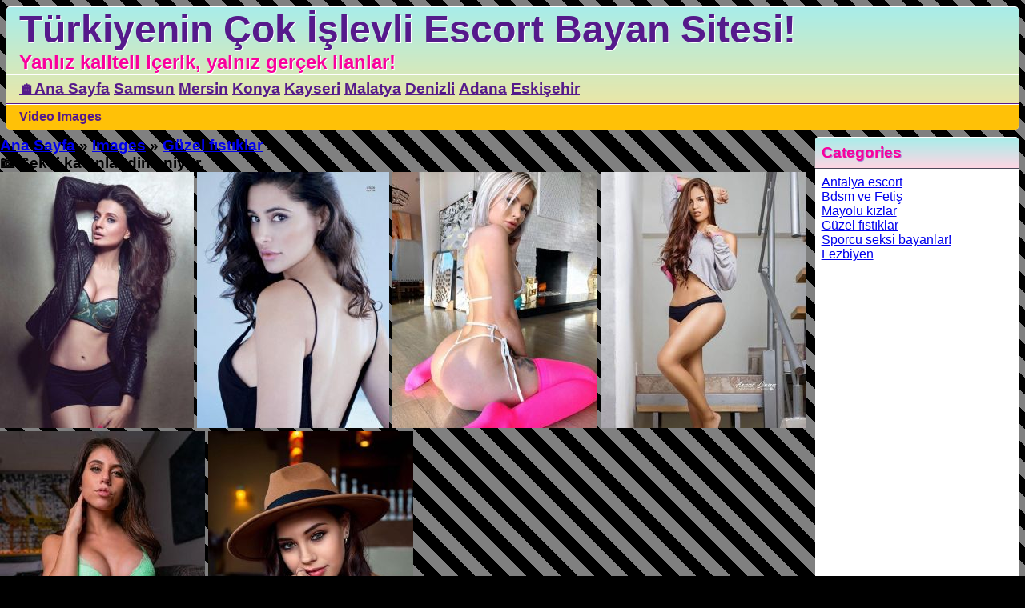

--- FILE ---
content_type: text/html; charset=UTF-8
request_url: https://escortsiteniz.anawimcc.org/images/guzel-fistiklar/seksi-kadinlar-dinleniyor-688
body_size: 4240
content:
<!DOCTYPE html>
<html lang="tr-TR">
<head>
    <link rel="canonical" href="https://escortsiteniz.anawimcc.org/images/guzel-fistiklar/seksi-kadinlar-dinleniyor-688">
    <link rel="amphtml" href="https://ontop.anawimcc.org/amp/images/guzel-fistiklar/seksi-kadinlar-dinleniyor-688">
    <meta name="keywords" content="esmer bayan resimleri, esmer bayan fotolar, esmer kızlar resimleri, seksi esmer kız fotoğrafları, seksi esmer bayan fotoğrafları, seksi bayan resimleri, seksapel bayan fotolar, seksi kızlar resimler, seksapel kadın fotoğrafları, çekici bayan resimleri, alımlı bayan fotoğrafları, seksi kızlar foto, sexy çıtır foto, dövmeli bayan resmi, dövmeli bayanlar foto, dövmeli kız resimleri, dövmeli kadın fotoğrafları, dövmeli bayan fotoları, dövmesi olan kız resmi, dövmesi olan bayan resimleriseksi kızlar, seksi kadınlar, seksi kizlar, seksi kadın, seksi kız, seksi memeler, seksı kadın fotosu, seksi göt, seksi hatunlar, seksi kiz, seksi kadinlar, en seksi kadınlar, seksi kadin, seksi bayanlar, seksi meme, seksi kalçalar, seksi hatun, en seksi kızlar, seksi popo, seksi güzeller, images keys">
    <meta http-equiv="X-UA-Compatible" content="IE=edge">
    <meta name="viewport" content="width=device-width, initial-scale=1">
    <meta http-equiv="Content-Type" content="text/html; charset=UTF-8" />
    <title>Seksi kadınlar dinleniyor.|Images title</title>
    <meta name="description" content="">
    <link rel="apple-touch-icon" sizes="180x180" href="/apple-touch-icon.png">
	<link rel="icon" type="image/png" sizes="32x32" href="/favicon-32x32.png">
	<link rel="icon" type="image/png" sizes="16x16" href="/favicon-16x16.png">
    <link rel="shortcut icon" href="/favicon.ico">
	<link rel="manifest" href="/site.webmanifest">
	<link rel="mask-icon" href="/safari-pinned-tab.svg" color="#5bbad5">
	<meta name="msapplication-TileColor" content="#603cba">
	<meta name="theme-color" content="#ffffff">
    <meta name="mobile-web-app-capable" content="yes">
    <meta name="apple-mobile-web-app-capable" content="yes">
    <meta name="application-name" content="Bomb">
    <meta name="apple-mobile-web-app-title" content="Bomb">
    <meta name="msapplication-navbutton-color" content="#EEE">
    <meta name="apple-mobile-web-app-status-bar-style" content="black-translucent">
    <meta name="msapplication-starturl" content="/">
    <link rel="stylesheet" href="https://escortsiteniz.anawimcc.org/views-template/phoenix/css/lightgallery.min.css">
    <link rel="stylesheet" href="https://escortsiteniz.anawimcc.org/views-template/phoenix/css/lg-transitions.min.css">
    <link rel="preconnect" href="https://mc.yandex.ru">
                    <style>
        *{
            margin: 0;
            padding: 0;
            font-family: Arial;
        }

        body{
            background-color: #000000;
            background-image: repeating-linear-gradient(45deg, transparent, transparent 15px, rgba(255,255,255,.5) 15px, rgba(255,255,255,.5) 30px);
        }

        li{
            list-style: none;
        }

        body header{
            border-radius: 0.3rem;
            background-color: #FFF;
            background-image: linear-gradient(to bottom, #a8edea 0%, #fce595 100%);
            margin: 0.5rem;
            border-top: 1px solid #FFFFFF;
            border-bottom: 1px solid #4c4858;
        }

        body header h1, body header h2, body header p:first-of-type, body header p:last-of-type, header h3{
            text-shadow: 1px 1px 0px #FFFFFF;
            font-weight: bold;
            text-decoration: none;
            margin: 0;
            padding: 0 1rem;
        }

        body header h1, body header p:first-of-type, body header p:first-of-type a{
            text-decoration: none;
            color: #551a8b;
            font-size: 3rem;
        }

        body header h2, body header p:last-of-type, body header p:last-of-type a, header h3{
            color: #fa009d;
            font-size: 1.5rem;
            border-bottom: 1px solid #551a8b;;
        }

        header h3{
            border: none;
        }

        body header nav{
            border-bottom: 1px solid #551a8b;
            border-top: 1px solid #FFFFFF;
            margin: 0rem;
        }

        body header nav a{
            color: #551a8b;
            font-weight: bold;
        }

        body header nav#main-menu{
            font-size: 1.2rem;
            padding: 0.4rem 1rem;
        }

        body header nav#second-menu{
            font-size: 1rem;
            padding: 0.4rem 1rem;
            background-color: #FFC107;
            border-bottom: 0;
        }

        body header nav#spare-menu{
            font-size: 0.8rem;
            margin: 0;
            background-color: #fa009d;
            border-radius: 0 0 0.3rem 0.3rem;
            border-top: 1px solid #750045;
        }

        body header nav#spare-menu div{
            padding: 0.4rem 1rem;
            border-top: 1px solid #ff97cc;
        }

        body header nav#spare-menu li{
            border-radius: 0.3rem;
            padding: 0.3rem;
        }

        body header nav#spare-menu li:hover, body header nav#spare-menu li:hover a{
            background-color: #FFFFFF;
            color: #fa009d;
        }

        body header nav#spare-menu a{
            color: #FFFFFF;
        }

        body header nav#spare-menu a:before{
            content: "#";
        }

        body header nav:last-of-type{
            border-bottom: 0;
            border-radius: 0 0 0.3rem 0.3rem;
        }

        body header nav#main-menu ul li, body header nav#second-menu ul li, body header nav#spare-menu ul li{
            display: inline-block;
        }

        section#flex{
            display: flex;
        }

        article{
            margin: 0 0.5rem 0.5rem 0.5rem;
            background-color: #e9defa;
            border-radius: 0.3rem;
        }

        article:last-of-type{
            margin-bottom: 0;
        }

        article header{
            border-radius: 0.3rem 0.3rem 0 0;
        }

        article header h2{
            border: none;
        }

        article header a{
            color: #551a8b;
        }

        article time{
            display: block;
            font-size: 0.8rem;
        }

        article section.photo{
            display: flex;
            flex-wrap: wrap;
            align-content: center;
            align-items: center;
            justify-content: space-between;
        }

        article section.photo img{
            margin: 0.5rem;
        }

        article section.specs{
            margin-top: 0;
            display: flex;
            background-color: #fa009d;
            color: #FFFFFF;
            box-shadow: inset 0px 0px 4px #999999;
        }

        article section.specs a{
            font-weight: bold;
            color: #FFF;
            text-decoration: none;
            border-bottom: 1px dotted #FFFFFF;
        }

        article section.number{
            padding-top: 0;
        }

        article section.number a{
            color: #fa009d;
            font-weight: bold;
            font-size: 1.5rem;
        }

        article section.specs ul{
            margin-right: 0.5rem;
        }

        article section.specs ul li{
            margin: 0.5rem 0;
        }

        article section.description{
            background-color: #FFFFFF;
        }

        article section.tags{
            background-color: #FFC107;
            box-shadow: inset 0px 0px 4px #999999;
        }

        article section.tags a:before{
            color: #fa009d;
            content: "#";
        }

        article section.tags a{
            color: #FFF;
        }

        article section{
            padding: 1rem;
        }

        article section.related{
            display: flex;
            flex-wrap: wrap;
            justify-content: space-between;
        }

        article section.related div{
            padding: 0.5rem;
            margin: 0.5rem;
            text-align: center;
            background-color: #FFFFFF;
            box-shadow: 1px 0px 2px #999999;
        }

        article time{
            padding-top: 0;
            background-color: #FFFFFF;
            border-radius: 0 0 0.3rem 0.3rem;
            padding: 0.5rem 1rem;
            font-weight: bold;
            font-style: italic;
            color: #fa009d;
        }

        article a.more{
            color: #fa009d;
            font-weight: bold;
            font-size: 1.2rem;
        }

        time{
            border-bottom: 1px solid #7c728d;
        }

        section#page-content{
            flex: 1 80%;
            margin-bottom: 0.5rem;
        }

        aside{
            flex: 1 20%;
            background-color: #FFFFFF;
            margin: 0.5rem;
            margin-left: 0;
            margin-top: 0;
            border-radius: 0.3rem;
        }

        aside header{
            margin: 0;
            padding: 0.5rem;
            border-radius: 0.3rem 0.3rem 0 0;
            background-image: linear-gradient(to bottom, #a8edea 0%, #fed6e3 100%);
        }

        article header{
            margin: 0;
            padding: 0.5rem 0;
            background-image: linear-gradient(to top, #fddb92 0%, #d1fdff 100%);
        }

        aside header h5{
            font-size: 1.2rem;
            color: #fa009d;
            text-shadow: 1px 1px 0px #A688D4;
        }
        aside ul{
            padding: 0.5rem;
        }

        section#pages{
            background-color: #FFFFFF;
            border-radius: 0.3rem;
            margin: 0.5rem;
            margin-bottom: 0;
        }

        section#pages ul{
            padding: 0.5rem;
        }

        section#pages ul li{
            font-weight: bold;
            margin: 0.5rem;
            display: inline-block;
        }

        footer{
            background-color: #fbfcdb;
            margin: 0.5rem;
            margin-top: 0;
            border-radius: 0.3rem;
        }

        footer nav{
            padding: 0.5rem;
            border-bottom: 1px solid #90917a;
        }

        footer p{
            padding: 0.5rem;
            padding-left: 1rem;
            border-top: 1px solid #FFFFFF;
            font-size: 0.8rem;
        }

        footer nav ul li{
            display: inline-block;
            margin: 0.5rem;
        }

        section.sub-header{
            border-radius: 0.3rem;
            background-image: linear-gradient(to bottom, #FFFFFF 0%, #d9d9d9 100%);
            margin: 0 0.5rem 0.5rem 0.5rem;
            padding: 0.3rem;
        }

        section.sub-header section{
            border-radius: 0.3rem;
            background-image: linear-gradient(to bottom, #fcceb5 0%, #ff939a 100%);
            padding: 0.5rem;
        }

        section.sub-header header{
            border: 0;
            margin: 0;
            padding: 0;
            background-image: unset;
            background-color: unset;
        }

        section.sub-header h1, section.sub-header h2, section.sub-header h3{
            border: 0;
            margin: 0;
            padding: 0;
        }
    </style>
</head>
<body>
    <header>
                <section>
                                <p><a href="https://escortsiteniz.anawimcc.org">Türkiyenin Çok İşlevli Escort Bayan Sitesi!</a></p>
                    <p>Yanlız kaliteli içerik, yalnız gerçek ilanlar!</p>
                        <nav id="main-menu">
                <ul>
                                            <li><a href="https://escortsiteniz.anawimcc.org">&#127968;Ana Sayfa</a></li>
                                                    <li><a href="https://escortsiteniz.anawimcc.org/escort-bayan/samsun"
                                   title="Samsun">Samsun</a></li>
                                                        <li><a href="https://escortsiteniz.anawimcc.org/escort-bayan/mersin"
                                   title="Mersin">Mersin</a></li>
                                                        <li><a href="https://escortsiteniz.anawimcc.org/escort-bayan/konya"
                                   title="Konya">Konya</a></li>
                                                        <li><a href="https://escortsiteniz.anawimcc.org/escort-bayan/kayseri"
                                   title="Kayseri">Kayseri</a></li>
                                                        <li><a href="https://escortsiteniz.anawimcc.org/escort-bayan/malatya"
                                   title="Malatya">Malatya</a></li>
                                                        <li><a href="https://escortsiteniz.anawimcc.org/escort-bayan/denizli"
                                   title="Denizli">Denizli</a></li>
                                                        <li><a href="https://escortsiteniz.anawimcc.org/escort-bayan/adana"
                                   title="Adana">Adana</a></li>
                                                        <li><a href="https://escortsiteniz.anawimcc.org/escort-bayan/eskisehir"
                                   title="Eskişehir">Eskişehir</a></li>
                                            </ul>
            </nav>
            <nav id="second-menu">
                <ul>
                                                    <li><a href="https://escortsiteniz.anawimcc.org/video">Video</a></li>
                                                            <li><a class="selected" href="https://escortsiteniz.anawimcc.org/images">Images</a></li>
                                            </ul>
            </nav>
                    </section>
    </header>
    <section id="flex">
        <section id="page-content">
            <div class="video">
    <div>
    <h3>
        <a href="https://escortsiteniz.anawimcc.org">Ana Sayfa</a> &raquo;
        <a href="https://escortsiteniz.anawimcc.org/images">Images</a> &raquo;
        <a href="https://escortsiteniz.anawimcc.org/images/guzel-fistiklar">Güzel fıstıklar</a> &raquo;
    </h3>
    <h1>&#128247;&nbsp;<strong>Seksi kadınlar dinleniyor.</strong></h1>
</div>    <div class="pics" id="pics">
                        <a href="https://escortsiteniz.anawimcc.org/uploads/seksi-kadinlar-dinleniyor-688-1.jpg"><img data-src="https://escortsiteniz.anawimcc.org/thumbs/seksi-kadinlar-dinleniyor-688-1.jpg" alt="Seksi kadınlar dinleniyor." class="photo lazy"/></a>
                                <a href="https://escortsiteniz.anawimcc.org/uploads/seksi-kadinlar-dinleniyor-688-2.jpg"><img data-src="https://escortsiteniz.anawimcc.org/thumbs/seksi-kadinlar-dinleniyor-688-2.jpg" alt="Seksi kadınlar dinleniyor." class="photo lazy"/></a>
                                <a href="https://escortsiteniz.anawimcc.org/uploads/seksi-kadinlar-dinleniyor-688-3.jpg"><img data-src="https://escortsiteniz.anawimcc.org/thumbs/seksi-kadinlar-dinleniyor-688-3.jpg" alt="Seksi kadınlar dinleniyor." class="photo lazy"/></a>
                                <a href="https://escortsiteniz.anawimcc.org/uploads/seksi-kadinlar-dinleniyor-688-4.jpg"><img data-src="https://escortsiteniz.anawimcc.org/thumbs/seksi-kadinlar-dinleniyor-688-4.jpg" alt="Seksi kadınlar dinleniyor." class="photo lazy"/></a>
                                <a href="https://escortsiteniz.anawimcc.org/uploads/seksi-kadinlar-dinleniyor-688-5.jpg"><img data-src="https://escortsiteniz.anawimcc.org/thumbs/seksi-kadinlar-dinleniyor-688-5.jpg" alt="Seksi kadınlar dinleniyor." class="photo lazy"/></a>
                                <a href="https://escortsiteniz.anawimcc.org/uploads/seksi-kadinlar-dinleniyor-688-6.jpg"><img data-src="https://escortsiteniz.anawimcc.org/thumbs/seksi-kadinlar-dinleniyor-688-6.jpg" alt="Seksi kadınlar dinleniyor." class="photo lazy"/></a>
                    </div>
    <section class="description">
    </section>    <div class="tags">
                        <a class="tag" rel="tag" href="#">esmer güzellik</a>
                            <a class="tag" rel="tag" href="#">seksi kadın</a>
                            <a class="tag" rel="tag" href="#">dövmeli kız</a>
                            <a class="tag" rel="tag" href="#">sevişme</a>
                </div>
    <div>
                <section class="related">
                                <div>
                        <a href="#">
                            <img data-src="https://escortsiteniz.anawimcc.org/uploads/crop/300/300/lezbiyen-bir-eskort-olarak-anladigim-seyler-689-1.jpg"
                                 alt="Lezbiyen bir eskort olarak anladığım şeyler"/>
                        </a>
                        <p>
                            <a href="#">Lezbiyen bir eskort olarak anladığım şeyler</a>
                        </p>
                    </div>
                                        <div>
                        <a href="#">
                            <img data-src="https://escortsiteniz.anawimcc.org/uploads/crop/300/300/mayolu-seksi-kiz-692-1.jpg"
                                 alt="Mayolu seksi kız"/>
                        </a>
                        <p>
                            <a href="#">Mayolu seksi kız</a>
                        </p>
                    </div>
                                        <div>
                        <a href="#">
                            <img data-src="https://escortsiteniz.anawimcc.org/uploads/crop/300/300/spor-kizlari-hep-moda-olacak-693-1.jpg"
                                 alt="Spor kızları hep moda olacak!"/>
                        </a>
                        <p>
                            <a href="#">Spor kızları hep moda olacak!</a>
                        </p>
                    </div>
                                        <div>
                        <a href="#">
                            <img data-src="https://escortsiteniz.anawimcc.org/uploads/crop/300/300/elit-escort-kizlar-699-1.jpg"
                                 alt="Elit Escort Kızlar"/>
                        </a>
                        <p>
                            <a href="#">Elit Escort Kızlar</a>
                        </p>
                    </div>
                                        <div>
                        <a href="#">
                            <img data-src="https://escortsiteniz.anawimcc.org/uploads/crop/300/300/lezbiyen-bir-eskort-isini-nasil-buldum-700-1.jpg"
                                 alt="Lezbiyen bir eskort işini nasıl buldum"/>
                        </a>
                        <p>
                            <a href="#">Lezbiyen bir eskort işini nasıl buldum</a>
                        </p>
                    </div>
                            </section>
            </div>
    <time datetime="2020-01-27 14:07:17">27 Ocak 2020 14:07:17</time>
</div>        </section>
        <aside>
            <section>
    <header>
        <h5>Categories</h5>
    </header>
    <ul>
    <li class="cat"><a title="antalya escort" href="https://antalya-bayan.com/">Antalya escort</a></li>
    <li class="cat"><a href="https://escortsiteniz.anawimcc.org/images/bdsm-ve-fetis">Bdsm ve Fetiş</a></li><li class="cat"><a href="https://escortsiteniz.anawimcc.org/images/mayolu-kizlar">Mayolu kızlar</a></li><li class="cat"><a class="selected checked" href="https://escortsiteniz.anawimcc.org/images/guzel-fistiklar">Güzel fıstıklar</a></li><li class="cat"><a href="https://escortsiteniz.anawimcc.org/images/sporcu-seksi-bayanlar">Sporcu seksi bayanlar!</a></li><li class="cat"><a href="https://escortsiteniz.anawimcc.org/images/lezbiyen">Lezbiyen</a></li>    </ul>
</section>
        </aside>
    </section>
    <footer>
        <nav>
            <ul>
                                        <li><a href="https://escortsiteniz.anawimcc.org" title="Ana Sayfa">Ana Sayfa</a></li>
                        <li>|</li>
                                                    <li><a href="https://escortsiteniz.anawimcc.org/escort-bayan/samsun" title="Samsun">Samsun</a></li>
                                                        <li><a href="https://escortsiteniz.anawimcc.org/escort-bayan/mersin" title="Mersin">Mersin</a></li>
                                                        <li><a href="https://escortsiteniz.anawimcc.org/escort-bayan/konya" title="Konya">Konya</a></li>
                                                        <li><a href="https://escortsiteniz.anawimcc.org/escort-bayan/kayseri" title="Kayseri">Kayseri</a></li>
                                                        <li><a href="https://escortsiteniz.anawimcc.org/escort-bayan/malatya" title="Malatya">Malatya</a></li>
                                                        <li><a href="https://escortsiteniz.anawimcc.org/escort-bayan/denizli" title="Denizli">Denizli</a></li>
                                                        <li><a href="https://escortsiteniz.anawimcc.org/escort-bayan/adana" title="Adana">Adana</a></li>
                                                        <li><a href="https://escortsiteniz.anawimcc.org/escort-bayan/eskisehir" title="Eskişehir">Eskişehir</a></li>
                                            <li>~</li>
                                    <li><a href="https://escortsiteniz.anawimcc.org/video">Video</a></li>
                                        <li><a class="selected" href="https://escortsiteniz.anawimcc.org/images">Images</a></li>
                                </ul>
        </nav>
        <p>&copy; 2026</p>
    </footer>
    <script>
        window.addEventListener('load', function() {
            [].forEach.call(document.querySelectorAll('img[data-src]'), function(img) {
                img.setAttribute('src', img.getAttribute('data-src'));
                img.onload = function() {
                    img.removeAttribute('data-src');
                };
            });
        });
	</script>
    <script src="https://escortsiteniz.anawimcc.org/views-template/phoenix/js/jquery-3.3.1.min.js"></script>
    <script src="https://escortsiteniz.anawimcc.org/views-template/phoenix/js/lightgallery-all.min.js"></script>
    <script>
        $(document).ready(function() {
            $("#pics").lightGallery({
                mode: 'lg-fade',
                cssEasing : 'cubic-bezier(0.25, 0, 0.25, 1)',
                thumbnail:true
            });
        });
    </script>
    <!-- Yandex.Metrika counter -->
    <script type="text/javascript" >
        (function(m,e,t,r,i,k,a){m[i]=m[i]||function(){(m[i].a=m[i].a||[]).push(arguments)};
            m[i].l=1*new Date();k=e.createElement(t),a=e.getElementsByTagName(t)[0],k.async=1,k.src=r,a.parentNode.insertBefore(k,a)})
        (window, document, "script", "https://mc.yandex.ru/metrika/tag.js", "ym");

        ym(55134673, "init", {
            clickmap:true,
            trackLinks:true,
            accurateTrackBounce:true,
            webvisor:true
        });
    </script>
    <noscript><div><img src="https://mc.yandex.ru/watch/55134673" style="position:absolute; left:-9999px;" alt="" /></div></noscript>
    <!-- /Yandex.Metrika counter -->
    </body>
    </html>
